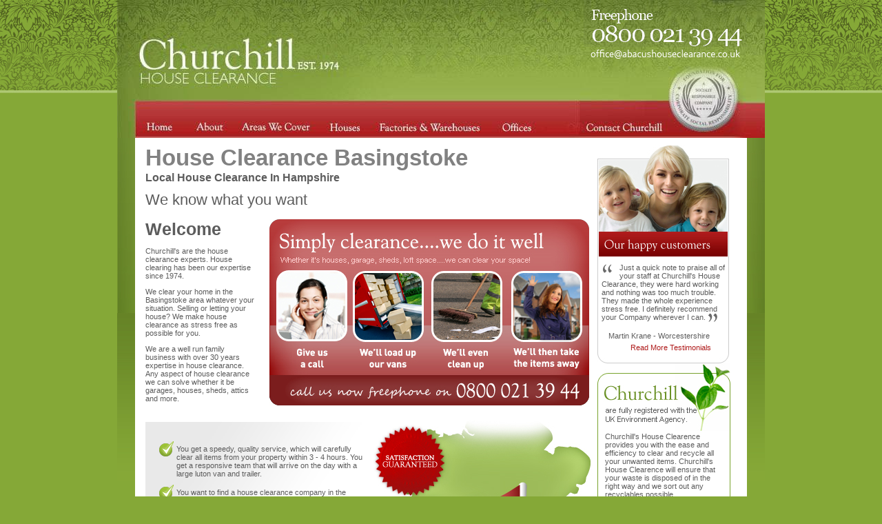

--- FILE ---
content_type: text/html; charset=UTF-8
request_url: http://churchillshouseclearance.com/hampshire/house-clearance-basingstoke.php
body_size: 6383
content:
<!DOCTYPE html PUBLIC "-//W3C//DTD XHTML 1.0 Transitional//EN" "http://www.w3.org/TR/xhtml1/DTD/xhtml1-transitional.dtd">
<html xmlns="http://www.w3.org/1999/xhtml">
<head>
<meta http-equiv="Content-Type" content="text/html; charset=utf-8" />
<link href="/site.css" rel="stylesheet" type="text/css" />
<link href="/sifr/sIFR-screen.css" rel="stylesheet" type="text/css" />
<script src="/sifr/sifr.js" type="text/javascript"></script>
<meta name="author" content="Rapid Web @ www.rapidweb.biz" />
<title>House Clearance Basingstoke: House Clearance in Hampshire</title>

<meta name="description" content="Highly skilled, quality clearance service in Basingstoke / Hampshire. Contact us today for a quote!" /> 

<meta name="keywords" content="house clearance, Hampshire house clearance, Basingstoke house clearance, Hampshire Basingstoke, Hampshire, Basingstoke, clearance service" /> 



<style type="text/css">

<!--

#container #content #content-middle .sub-page-left h1 {

	padding:0;

	font-size:300%;

}



#container #content #content-middle .sub-page-left .area-map .location-text h2 {

	font-size:150%;

}

-->

</style>

<script type="text/javascript">



/******************************************

* Popup Box- By Jim Silver @ jimsilver47@yahoo.com

* Visit http://www.dynamicdrive.com/ for full source code

* This notice must stay intact for use

******************************************/



var ns4=document.layers

var ie4=document.all

var ns6=document.getElementById&&!document.all



//drag drop function for NS 4////

/////////////////////////////////



var dragswitch=0

var nsx

var nsy

var nstemp



function drag_dropns(name){

if (!ns4)

return

temp=eval(name)

temp.captureEvents(Event.MOUSEDOWN | Event.MOUSEUP)

temp.onmousedown=gons

temp.onmousemove=dragns

temp.onmouseup=stopns

}



function gons(e){

temp.captureEvents(Event.MOUSEMOVE)

nsx=e.x

nsy=e.y

}

function dragns(e){

if (dragswitch==1){

temp.moveBy(e.x-nsx,e.y-nsy)

return false

}

}



function stopns(){

temp.releaseEvents(Event.MOUSEMOVE)

}



//drag drop function for ie4+ and NS6////

/////////////////////////////////





function drag_drop(e){

if (ie4&&dragapproved){

crossobj.style.left=tempx+event.clientX-offsetx

crossobj.style.top=tempy+event.clientY-offsety

return false

}

else if (ns6&&dragapproved){

crossobj.style.left=tempx+e.clientX-offsetx+"px"

crossobj.style.top=tempy+e.clientY-offsety+"px"

return false

}

}



function initializedrag(e){

crossobj=ns6? document.getElementById("showimage") : document.all.showimage

var firedobj=ns6? e.target : event.srcElement

var topelement=ns6? "html" : document.compatMode && document.compatMode!="BackCompat"? "documentElement" : "body"

while (firedobj.tagName!=topelement.toUpperCase() && firedobj.id!="dragbar"){

firedobj=ns6? firedobj.parentNode : firedobj.parentElement

}



if (firedobj.id=="dragbar"){

offsetx=ie4? event.clientX : e.clientX

offsety=ie4? event.clientY : e.clientY



tempx=parseInt(crossobj.style.left)

tempy=parseInt(crossobj.style.top)



dragapproved=true

document.onmousemove=drag_drop

}

}

document.onmouseup=new Function("dragapproved=false")



////drag drop functions end here//////



function hidebox(){

crossobj=ns6? document.getElementById("showimage") : document.all.showimage

if (ie4||ns6)

crossobj.style.visibility="hidden"

else if (ns4)

document.showimage.visibility="hide"

}



</script>

<body>



<div id="container">

	<div id="content">

		<div id="content-middle">

			

      <div class="sub-page-left"> 

        <h1> House Clearance Basingstoke</h1>

             	<h2>Local House Clearance In Hampshire</h2>

                        

                <div class="main-sub-content">

                

                    <div id="heading-text">We know what you want</div>

           

                   

                         <div class="clear" style="padding-top:15px"></div>

<div style="float:left; margin-right:20px; width:160px;">

<h4>Welcome</h4>

<p>Churchill's are the house clearance experts.  House clearing has been our expertise since 1974.</p><p>We clear your home in the Basingstoke area whatever your situation.  Selling or letting your house? We make house clearance as stress free as possible for you.</p><p>We are a well run family business with over 30 years expertise in house clearance.  Any aspect of house clearance we can solve whether it be garages, houses, sheds, attics and more.</p>

</div> 

                    <div style="float:left">

                    	<img src="http://www.churchillshouseclearance.com/layout/top-advert.jpg" />   

                    </div>

                      <div class="clear" style="padding-bottom:15px;"></div>   

                        

                    

                    <div class="sub-page-left-fade">

                    

                            <div class="text-content">

                            

                                <ul>

                             			<li>You get a speedy, quality service, which will carefully clear all items from your  property within 3 - 4 hours. You get a responsive team that will arrive on the day with a large luton van and trailer.</li><li>You want to find a house clearance company in the  vicinity that will arrive promptly on the date agreed.</li><li>You want a highly skilled, quality clearance service which is attentive.</li><li>You want a house clearance company that will if needed support the removal of all unnecessary furniture, personal items, and disconnect any electrical appliances.

    

                                   		 <li style="background:none; padding:0px 0 0 15px; margin:0px;"><h2>What do you get for your money</h2></li>

    

    									<li>You want a house clearance company that is agile and responsive.</li>

                    <li>You want a house clearance company that will be punctual and does not deal in broken promises.</li>

                                </ul>

                            </div>

                    </div>  

                </div>



            <div class="area-map">



            	<img src="/layout/maps/portsmouth-house-clearance.jpg" border="0" alt="Basingstoke area map, Hampshire" title="Basingstoke area map, Hampshire" />

                

                <div class="location-text">

                	<h2>We provide a service to all of the Basingstoke and Hampshire area</h2>

                </div>

                

                <img src="/layout/removal-image.jpg" border="0" alt="Hampshire House clearance removal in Basingstoke" title="Hampshire House clearance removal in Basingstoke" /> 

                

            </div>

            

            <div class="clear"></div>

            

            <div id="contact-information">

              <h3>Other services in the Basingstoke and Hampshire area you might be interested in...</h3>

           

           

           <div class="sub"><h3>Estate Agents</h3></div>

            <div class="clear"></div>

            

            

              <p class="indent">

A variety of estate agent services are provided below. If you want more information about our <a href="/house-Clearance.php">house clearances</a> follow the link.

</p>



            

            	<div class="contact-block">



	<div class="title">

Carter Jonas





		</div>

		<p>

41-43 Winchester St, Basingstoke, RG21 7EF
           
           
           </p>

		

		<div class="list">

	                

				  <p>

	  	  



Tel: 01256 473388



</p></div>



				  <div class="clear"></div>

              </div> 

		 



		 

		<div class="contact-block">

	<div class="title">

Redwoods

	    

	





		</div>

		<p>

1/Brighton Hill Pde, Basingstoke, RG22 4EH

            
            
            </p>

		

		<div class="list">

	                

				  <p>



	  	  



Tel: 01256 816800



</p></div>

				  <div class="clear"></div>

              </div> 

		 

		<div class="contact-block">

	<div class="title">

Pegasus Property Investments Ltd


	    

	





		</div>

		<p>

17/Century House/Vickers Business Pk, Basingstoke, RG24 9RA
            
            </p>



		

		<div class="list">

	                

				  <p>

	  	  



Tel: 0844-357 6037



</p></div>

				  <div class="clear"></div>

              </div> 

		 

		<div class="contact-block">

	<div class="title">

Compass Property
  

	





		</div>



		<p>

Winton House/Winton Sq, Basingstoke, RG21 8EN
            
            </p>

		

		<div class="list">

	                

				  <p>

	  	  



Tel: 01256 830100



</p></div>

				  <div class="clear"></div>

              </div> 

		 

		<div class="contact-block">

	<div class="title">

Knight Frank LLP
 

	





		</div>

		<p>

27 London St, Basingstoke, RG21 7PG
            
            
            </p>

		

		<div class="list">



	                

				  <p>

	  	  



Tel: 01256 350600




</p></div>

				  <div class="clear"></div>

              </div> 



		 

		<div class="contact-block">



	<div class="title">

Chequers

	    

	





		</div>

		<p>

1 Winton Sq, Basingstoke, RG21 8EN
            
            </p>

		

		<div class="list">

	                

				  <p>

	  	  



Tel: 01256 810018





</p></div>

				  <div class="clear"></div>

              </div> 



            <div class="sub"><h3>Probate Solicitors</h3></div>

            <div class="clear"></div>

            

            <p class="indent">

You may wish to find out more information about the listed probate solicitors. If you require punctual <a href="/house-Clearance.php"></a> services then follow the link.

</p>



		<div class="contact-block">

	<div class="title">

Bates Nicholas







		</div>

		<p>

56 Southern Rd, Basingstoke, RG21 3EA
            
            </p>

		

		<div class="list">

	                

				  <p>



	  	  



Tel: 01256 331278



</p></div>

				  <div class="clear"></div>

              </div> 

		 

		<div class="contact-block">

	<div class="title">

Henleys







		</div>

		<p>

60 Southern Road, Basingstoke, RG21 3EA
            
            </p>



		

		<div class="list">

	                

				  <p>

	  	  



Tel: 01256 840084



</p></div>

				  <div class="clear"></div>

              </div> 

		 

		<div class="contact-block">

	<div class="title">

Shoosmiths







		</div>



		<p>

Quantum House/Basing View, Basingstoke, RG21 4EX

            
            
            </p>

		

		<div class="list">

	                

				  <p>

	  	  



Tel: 01256 696200



</p></div>

				  <div class="clear"></div>

              </div> 

		 

		<div class="contact-block">



	<div class="title">

Barker Son & Isherwood







		</div>

		<p>

25 High St, Overton, Basingstoke, RG25 3HB
            
            
            </p>

		

		<div class="list">

	                

				  <p>

	  	  



Tel: 01256 770211



</p></div>



				  <div class="clear"></div>

              </div> 

		 

		<div class="contact-block">

	<div class="title">

Wills Chandler







		</div>

		<p>

76 Bounty Road, Basingstoke, RG21 3BZ
            
            </p>

		

		<div class="list">



	                

				  <p>

	  	  



Tel: 01256 322911



</p></div>

				  <div class="clear"></div>

              </div> 

		 

		<div class="contact-block">

	<div class="title">

Neale Turk







		</div>

		<p>



74 Bounty Rd, Basingstoke, RG21 3BZ
            
            </p>

		

		<div class="list">

	                

				  <p>

	  	  



Tel: 01256 473013



</p></div>

				  <div class="clear"></div>

              </div> 





            

            <div class="sub"><h3>Conveyancing Solicitors</h3></div>

            <div class="clear"></div>

            

            <p class="indent">

Conveyancing solicitors which are located in your area are shown below. If you require our <a href="/house-Clearance.php">house clearance</a>

services then visit the link.

</p>





	<div class="contact-block">

	<div class="title">

Hawkes Hill








		</div>



		<p>

23 Winchester Rd, Basingstoke, RG21 8UE
            
            </p>

		

		<div class="list">

	                

				  <p>

	  	  



Tel: 01962 738696



</p></div>

				  <div class="clear"></div>

              </div> 

		 

		<div class="contact-block">



	<div class="title">

Elin & Co







		</div>

		<p>

1a Queens Pde/New St, Basingstoke, RG21 7DA
            
            </p>

		

		<div class="list">

	                

				  <p>

	  	  



Tel: 01256 358864



</p></div>



				  <div class="clear"></div>

              </div> 

		 

		<div class="contact-block">

	<div class="title">

Coomber







		</div>

		<p>

Yard House/May Pl, Basingstoke, RG21 7NX
            
            </p>

		

		<div class="list">



	                

				  <p>

	  	  



Tel: 01256 812202



</p></div>

				  <div class="clear"></div>

              </div> 

		 

		<div class="contact-block">

	<div class="title">

Penningtons Solicitors LLP
 







		</div>

		<p>



Da Vinci House/Basing View, Basingstoke, RG21 4EQ
            
            </p>

		

		<div class="list">

	                

				  <p>

	  	  



Tel: 01256 407100



</p></div>

				  <div class="clear"></div>

              </div> 

		 

		<div class="contact-block">

	<div class="title">



Ranson Houghton







		</div>

		<p>

8 New St, Basingstoke, RG21 7DE
            
            </p>

		

		<div class="list">

	                

				  <p>

	  	  



Tel: 01256 816759



</p></div>

				  <div class="clear"></div>



              </div> 

		 

		<div class="contact-block">

	<div class="title">

Wallis Prance







		</div>

		<p>

8 Cross St, Basingstoke, RG21 7DQ
            
            </p>

		

		<div class="list">

	                

				  <p>



	  	  



Tel: 01256 464311



</p></div>

				  <div class="clear"></div>

              </div> 





            <div class="sub"><h3>General Services</h3></div>

            <div class="clear"></div>

            

			 	  

		<div class="contact-block">

	<div class="title">

        Basingstoke, city council  Hampshire

		</div>




		 

		

		<div class="list">

	                  <ul>



				<li>Our general enquires number is 01256 844844</li></ul>

			</div>

			

				  <div class="clear"></div>

              </div>  

		



		 	  

		<div class="contact-block">

	<div class="title">

        Basingstoke, Valuation Office
		</div>



		

		<div class="list">

	                  <ul>

				 <li>Our general enquires number is 01256 726100</li></ul>



	

			</div>

			

				  <div class="clear"></div>

              </div>  

		

			  

	<div class="contact-block">



	<div class="title">


		</div>



	

		

		<div class="list">

	                  <ul>

				</ul>



	

			</div>

			

				  <div class="clear"></div>

              </div>  

		



             

            </div>

		  </div>



      	    						
			<div class="right">
				<div class="happy-customers"></div>
				<div class="happy-customers-text">
					<!--<p><div class="startspeech"></div>Churchill's House Clearence were very professional to deal with, efficient with everything they did for us, took great care with our late aunts property, and offered excellent value for money - thanks for making our House Clearence as smooth as possible.<div class="endspeech"></div></p>
					<p>Ms P. Davies, Harrogate</p>-->
					<p><div class="startspeech"></div>Just a quick note to praise all of your staff at Churchill's House Clearance, they were hard working and nothing was too much trouble. They made the whole experience stress free. I definitely recommend your Company wherever I can.<div class="endspeech"></div></p>
					
					<p>Martin Krane - Worcestershire</p>
					
					<p align="right" style="padding:0;"><a href="/testimonials.php">Read More Testimonials</a></p>
				</div>
				<div class="happy-customers-btm"></div>
				
				<div class="house-Clearence-associate"><a href="http://www.ukhouseClearenceassociation.org/" target="_blank"></a></div>

				<div class="enviroment"></div>
				<div class="enviro-text">
					<p>Churchill's House Clearence provides you with the ease and efficiency to clear and recycle all your unwanted items. Churchill's House Clearence will ensure that your waste is disposed of in the right way and we sort out any recyclables possible.</p>
				</div>
				<div class="enviro-logo"></div>
				
			</div>
		</div>



		<div class="clear"></div>

 <div id="footer">

        

    		
		<ul>
			<li><a href="/">Home</a></li>
			<li><a href="/about.php">About</a></li>
			<li><a href="/areas.php">Areas We Cover</a></li>
			<li><a href="/house-Clearance.php">Houses</a></li>
                        <li><a href="http://www.ukhouseclearanceassociation.org/">UK House Clearance Association</a></li>
                        <li><a href="http://www.about-antiques.com/">Sunderland House Clearance</a></li>
	                <li><a href="/tyne-and-wear/newcastle-upon-tyne-house-clearance.php">House Clearance Newcastle</a></li>		
                        <li><a href="/factories.php">Factories &amp; Warehouses</a></li>
			<li><a href="/offices.php">Offices</a></li>
		</ul>
		


  	 

        <ul>

			<li><a href="../hampshire/southampton-house-clearance.php">Southampton House Clearance</a></li>

			<li><a href="../east-sussex/brighton-and-hove-house-clearance.php">Brighton and Hove House Clearance</a></li>

			<li><a href="../greater-london/house-clearance-in-london.php">London House Clearance</a></li>

			<li><a href="../oxford/house-clearance-oxfordshire.php">Oxford House Clearance</a></li>

		</ul>



        			<div class="address">
			<p>
				&copy;2004-2026 Churchill's House Clearence<br />
				All Rights Reserved<br />
			</p>
		</div>
		<div class="clear"></div>
		<p>CALL NOW FOR A QUICK FREE <br />
			NO OBLIGATION QUOTE</p>
		
		<div class="footernumber">
		0800 021 39 44
		</div>
		

        

        

	</div>

	</div>

	
	<div id="header">
	<a href="mailto:office@abacushouseclearance.co.uk"><img src="http://churchillshouseclearance.com/layout/info2.png" style="position: absolute;z-index: 999;margin-left: 72%;"></a>
		<div id="topmenu">
			<ul>
				<li><a class="home" href="/"></a></li>
				<li><a class="about" href="/about.php"></a></li>
				<li><a class="areas" href="/areas.php"></a></li>
				<li><a class="houses" href="/house-Clearance.php"></a></li>
				<li><a class="factories" href="/factories.php"></a></li>
				<li><a class="offices" href="/offices.php"></a></li>
			</ul>
		<a class="contact" href="/contact.php"></a>
		</div>
	</div>
</div>

<script>
if(typeof sIFR == "function"){
		sIFR.replaceElement(named({sSelector:"h1", sFlashSrc:"/GoudyOlStBT.swf", sColor:"#818181", sLinkColor:"#dddbd1", sHoverColor:"#41d37c", nPaddingTop:0, nPaddingBottom:0, sFlashVars:null, sWmode:"transparent"}));
		
		sIFR.replaceElement(named({sSelector:"h2", sFlashSrc:"/GoudyOlStBT.swf", sColor:"#818181", sLinkColor:"#dddbd1", sHoverColor:"#41d37c", nPaddingTop:0, nPaddingBottom:0, sFlashVars:null, sWmode:"transparent"}));
				
		sIFR.replaceElement(named({sSelector:"h3", sFlashSrc:"/GoudyOlStBT.swf", sColor:"#87a74f", sLinkColor:"#87a74f", sHoverColor:"#87a74f", nPaddingTop:0, nPaddingBottom:0, sFlashVars:null, sWmode:"transparent"}));
		
			sIFR.replaceElement(named({sSelector:"h4", sFlashSrc:"/GoudyOlStBT.swf", sColor:"#818181", sLinkColor:"#dddbd1", sHoverColor:"#41d37c", nPaddingTop:0, nPaddingBottom:0, sFlashVars:null, sWmode:"transparent"}));
		
		sIFR.replaceElement(named({sSelector:"#heading-text", sFlashSrc:"/GoudyOlStBT.swf", sColor:"#a01212", sLinkColor:"#a01212", sHoverColor:"#a01212", nPaddingTop:0, nPaddingBottom:0, sFlashVars:null, sWmode:"transparent"}));
		
				sIFR.replaceElement(named({sSelector:".sub", sFlashSrc:"/GoudyOlStBT.swf", sColor:"#46660e", sLinkColor:"#46660e", sHoverColor:"46660e", nPaddingTop:0, nPaddingBottom:0, sFlashVars:null, sWmode:"transparent"}));
		
}
</script>
<script type="text/javascript">
var gaJsHost = (("https:" == document.location.protocol) ? "https://ssl." : "http://www.");
document.write(unescape("%3Cscript src='" + gaJsHost + "google-analytics.com/ga.js' type='text/javascript'%3E%3C/script%3E"));
</script>
<script type="text/javascript">
try {
var pageTracker = _gat._getTracker("UA-10688173-1");
pageTracker._trackPageview();
} catch(err) {}</script>


.

</body>

</html>

--- FILE ---
content_type: text/css
request_url: http://churchillshouseclearance.com/site.css
body_size: 13205
content:
@charset "utf-8";
/* CSS Document */
body{
	background:#85a837 url(layout/header-repeat.jpg) center top repeat-x;
	margin:0;
	padding:0;
	font-family:Arial;
	font-size:0.85em;
	_text-align: center;
}
	
a{
	color:#af1c1c;
	text-decoration:none;
}

a:hover{
	text-decoration:underline;
}

#container{
	width:940px;
	margin:0px auto;
	text-align: left;
	margin-bottom:40px;
}

#container #header{
	position:absolute;
	top:0;
	background:url(layout/header.jpg) no-repeat;
	height:200px;
	width:940px;
}

#container #header #topmenu{
	margin-top:164px;
	margin-left:26px;
	width:888px;
	height:34px;
}

#container #header .contact{
	width:116px;
	height:30px;
	float:right;
	display:block;
	margin-right:120px;
}


#container #header #topmenu ul{
	margin:0;
	padding:0;
	list-style:none;
	width:600px;
	float:left;
}

#container #header #topmenu ul li{
	float:left;
	margin-left:5px;
}

#container #header #topmenu ul li a.home{
	width:66px;
	height:34px;
	display:block;
}

#container #header #topmenu ul li a.home-active{
	margin-top:2px;
	width:66px;
	height:34px;
	display:block;
	background:url(layout/home-active.jpg) no-repeat;
}

#container #header #topmenu ul li a.about{
	width:66px;
	height:34px;	
	display:block;
}

#container #header #topmenu ul li a.about-active{
	margin-top:2px;
	width:66px;
	height:34px;	
	display:block;
	background:url(layout/about-active.jpg) no-repeat;
}

#container #header #topmenu ul li a.areas{
	width:117px;
	height:34px;	
	display:block;	
}

#container #header #topmenu ul li a.areas-active{
	margin-top:2px;
	width:117px;
	height:34px;
	display:block;
	background:url(layout/areas-active.jpg) no-repeat;
}

#container #header #topmenu ul li a.houses{
	width:69px;
	height:34px;	
	display:block;
}

#container #header #topmenu ul li a.houses-active{
	margin-top:2px;
	width:69px;
	height:34px;
	display:block;
	background:url(layout/houses-active.jpg) no-repeat;
}

#container #header #topmenu ul li a.factories{
	width:167px;
	height:34px;	
	display:block;	
}

#container #header #topmenu ul li a.factories-active{
	margin-top:2px;
	width:167px;
	height:34px;
	display:block;
	background:url(layout/factories-active.jpg) no-repeat;
}

#container #header #topmenu ul li a.offices{
	width:75px;
	height:34px;	
	display:block;	
}

#container #header #topmenu ul li a.offices-active{
	margin-top:2px;
	width:75px;
	height:34px;
	display:block;
	background:url(layout/offices-active.jpg) no-repeat;
}

#container #content {
	padding-top:200px;
	_margin-left:0px;
	background:url(layout/content-bg.jpg);
	background-repeat:no-repeat;
}

#container #content #content-left{
	position:absolute;
	float:left;
	width:26px;
	min-height:488px;
	_height:488px;
	background:#85a837 url(layout/content-left.jpg) no-repeat;
}

#container #content #content-middle{
	position:relative;
	width:888px;
	min-height:488px;
	_height:488px;
	background:#FFFFFF;
	margin-left:26px;
	_margin-left:13px;
	float:left;
	color:#5c5c5c;
	font-size:80%;
	padding-bottom:20px;
}

#container #content #content-middle .sub-page-left{
	width:656px;
	float:left;
	padding:10px 0px 20px 15px;
}

#container #content #content-middle .sub-page-left h1{
	margin:0;
	padding:0;
	padding:10px 0 20px 0;
	color:#818181;
	font-size:80%;
}

#container #content #content-middle .sub-page-left h2{
	margin:0px;
	padding:0px;
}

#container #content #content-middle .sub-page-left h4 {
	font-size:230%;
	padding:0px;
	margin:0px;
}

#container #content #content-middle .sub-page-left #heading-text {
	padding-top:10px;
	font-size:200%;
}

#container #content #content-middle .sub-page-left .sub-page-content-top{
	background:url(layout/subpage-content-top.jpg) no-repeat;
	width:644px;
	height:26px;
}

#container #content #content-middle .sub-page-left  .sub-page-left-fade {
	background:url(layout/fade-block.jpg) no-repeat;
	width:330px;
	_width:300px;
	height:446px;
	float:left;
}

#container #content #content-middle .area-map {
	float:left;
	width:230px;
	_width:200px;
}

#container #content #content-middle #contact-information {
	float:left;
	width:650px;
}

#container #content #content-middle #contact-information .sub {
	float:left;
	font-size:120%;
	margin: 0 0 0 5px;
	padding: 0 0 2px 0;
	_margin-left:3px;
}

#container #content #content-middle #contact-information .indent {

 margin-left:7px;
 margin-top: 0px;
 
 }

#container #content #content-middle #contact-information .contact-block {
	float:left;
	color:#5C5C5C;
	height:100px;
	width:310px;
	font-weight:bold;
	padding:0 6px 5px 5px; 
}

#container #content #content-middle #contact-information .contact-block .title {
	color:#92af60;
	font-size:120%;
}

#container #content #content-middle #contact-information .contact-block p {
	padding:0 0 2px 0;
	margin:0;
}

#container #content #content-middle #contact-information .contact-block .list {
	margin-right:6px;
}

#container #content #content-middle #contact-information .contact-block .list2 {
	float:left;
}


#container #content #content-middle #contact-information .contact-block .list ul {
	padding:0 0 0 15px;
	margin:0px;
}

#container #content #content-middle #contact-information .contact-block .list ul li{
	padding:0 0 0 0;
	margin:0;
	background:none;
	font-weight:normal;
	list-style-image:url(layout/list-green-dot.jpg);
	
}

#container #content #content-middle  #contact-information h3 {
	padding:0;
	margin:0;
	font-size:170%;
} 

#container #content #content-middle .area-map .location-text h2{
    width:300px;
	padding:5px 0 0 0px;

}

#container #content #content-middle .sub-page-left  .sub-page-left-fade .text-content {
	padding:20px 0 30px 15px;
}

#container #content #content-middle .sub-page-left .sub-page-content-rep{
	background:url(layout/subpage-content-rep.jpg) repeat-y;
	width:644px;
}

#container #content #content-middle .sub-page-left  ul{
	padding:0;
	margin:10px 0;
	list-style:none;
}

#container #content #content-middle .sub-page-left ul li{
	background:url(layout/our-promise-list.png) no-repeat;
	padding:5px;
	padding-left:25px;
	margin:5px;
}

#container #content #content-middle .sub-page-left ul li h2 {
	font-size:170%;
	background:none;
}

#container #content #content-middle .sub-page-left .sub-page-content-rep .sub-page-content-text{
	margin:0;
	padding:0 10px;
	width:320px;
	float:left;
}

#container #content #content-middle .sub-page-left .sub-page-content-rep .sub-page-content-text .quoteAuthor{
	color:#658328;
	font-weight:bold;
}

#container #content #content-middle .sub-page-left .sub-page-content-rep .sub-page-content-text #address{
	padding:15px 0 0 0;
}

#container #content #content-middle .sub-page-left .sub-page-content-rep .sub-page-content-text .errors{
	background:#78a32d;
	width:300px;
	padding:10px;
	color:#FFFFFF;
}

#container #content #content-middle .sub-page-left .sub-page-content-rep .sub-page-content-text p{
	margin:0;
	margin-bottom: 5px;
}

#container #content #content-middle .sub-page-left .sub-page-content-rep .sub-page-content-text .contactForm{
	width:500px;
}

#container #content #content-middle .sub-page-left .sub-page-content-rep .sub-page-content-text .contactForm label{
	width:200px;
	display:block;
}

#container #content #content-middle .sub-page-left .sub-page-content-rep .sub-page-content-text .contactForm .form{
	border:1px solid #eaeaea;
}

#container #content #content-middle .sub-page-left .sub-page-content-rep .sub-page-content-text .contactForm .button{
	background:#9dcaed;
	border:1px solid #446e8e;
	padding:5px;
	color:#FFFFFF;
	font-weight:bold;
}

#container #content #content-middle .sub-page-left .sub-page-content-rep .sub-page-content-image{
	border:1px solid #cccccc;
	float:right;
	margin-right:20px;
	width:278px;
	margin-bottom:20px;
}

#container #content #content-middle .sub-page-left .sub-page-content-rep .sub-page-content-image img{
	border:1px solid #FFFFFF;
}

#container #content #content-middle .sub-page-left .sub-page-content-btm {
	background:url(layout/subpage-content-btm.jpg) no-repeat;
	width:644px;
	height:24px;
}


#container #content #content-middle .left{
	width:170px;
	float:left;
	padding:0 10px;
}

#container #content #content-middle .left h1{
	color:#818181;
	font-size:260%;
	margin:10px 0 0 0;
}

#container #content #content-middle .left .office-clearance{
	background:url(layout/office-clearance.jpg) no-repeat;
	width:161px;
	height:147px;
}

#container #content #content-middle .left .office-clearance p{
	padding-top:126px;
	padding-left:10px;
}

#container #content #content-middle .left .factory-clearance{
	margin-top:10px;
	background:url(layout/factory-clearance.jpg) no-repeat;
	width:161px;
	height:145px;
}

#container #content #content-middle .left .factory-clearance p{
	padding-top:126px;
	padding-left:10px;
}

#container #content #content-middle .middle{
	padding-top:10px;
	width:486px;
	float:left;
}

#container #content #content-middle .middle .top-advert{
	background:url(layout/top-advert.jpg) no-repeat;
	width:464px;
	height:270px;
}

#container #content #content-middle .middle .whole-uk{
	margin-top:10px;
	background:url(layout/whole-uk.jpg) no-repeat;
	width:464px;
	height:317px;
}

#container #content #content-middle .middle .whole-uk p{
	padding-top:160px;
	padding-left:210px;
	text-align:right;
	padding-right:10px;
	color:#3a3a3a;
}

#container #content #content-middle .middle .our-promise{
	margin-top:10px;
	background:url(layout/ourpromise.jpg) no-repeat;
	width:464px;
	height:458px;
}

#container #content #content-middle .middle .our-promise ul{
	width:335px;
	padding:0;
	margin:0;
	padding-top:70px;
	padding-left:10px;
	list-style:none;
}

#container #content #content-middle .middle .our-promise ul li{
	background:url(layout/our-promise-list.png) no-repeat;
	padding:5px;
	padding-left:25px;
	margin:0;

}

#container #content #content-middle .right{
	width:212px;
	float:left;
	padding-top:10px;
}

#container #content #content-middle .right .enviroment{
	background:url(layout/uk-enviro-top.jpg) top no-repeat;
	width:193px;
	height:100px;
}

#container #content #content-middle .right .enviro-text{
	width:191px;
	border-right:#78a32d solid 1px;
	border-left:#78a32d solid 1px;
}

#container #content #content-middle .right .enviro-text p{
	margin:0;
	width:160px;
	padding:0 10px 10px 10px;
}

#container #content #content-middle .right .enviro-logo{
	background:url(layout/uk-enviro-bottom.jpg) no-repeat;
	width:193px;
	height:64px;
	margin-bottom:20px;
}

#container #content #content-middle .right .happy-customers{
	background:url(layout/happy-customers.jpg) top no-repeat;
	width:191px;
	height:162px;		
}

#container #content #content-middle .right .happy-customers-text{
	width:179px;
	_width:177px;
	border-right:#cccccc solid 1px;
	border-left:#cccccc solid 1px;
	padding:0 5px;
}

#container #content #content-middle .right .happy-customers-text .endspeech{
	background:url(layout/end-speech.jpg) no-repeat;
	height:16px;
	width:16px;
	float:right;
	padding:0 5px;
}

#container #content #content-middle .right .happy-customers-text .startspeech{
	background:url(layout/start-speech.jpg) no-repeat;
	height:16px;
	width:16px;
	float:left;
	padding:0 5px;
}

#container #content #content-middle .right .happy-customers-text p{
	margin:0;
	width:159px;
	padding:5px 10px;
}

#container #content #content-middle .right .happy-customers-btm{
	background:url(layout/happy-customers-btm.jpg) no-repeat;
	width:191px;
	height:17px;
}

#container #content #content-middle .right .house-clearance-associate{
	margin-top:20px;
	background:url(layout/house-clearance-associate.jpg) no-repeat;
	width:191px;
	height:93px;
}

#container #content #content-middle .right .house-clearance-associate a{
	display:block;
	width:191px;
	height:93px;
}

#container #content #content-right{
	width:26px;
	min-height:488px;
	_height:488px;
	background:#85a837 url(layout/content-right.jpg) no-repeat;
	margin-left:914px;
	float:right;
}	

#container #content #footer{
	width:888px;
	height:122px;
	margin:0 auto;
	_margin-left:26px;
	background:url(layout/footer-bg.jpg) no-repeat;
	font-size:80%;
	color:#696969;
}

#container #content #footer .address{
	padding-right:10px;
	padding-top:10px;	
	float:right;
	text-align:right;
}

#container #content #footer p{
	margin:0;
	padding-left:15px;
}

#container #content #footer ul{
	margin:0;
	padding:2px;
	list-style:none;
	width:630px;
	float:left;
}

#container #content #footer ul li{
	display:inline;
}

#container #content #footer ul li a{
	text-decoration:none;
	color:#5c5c5c;
	padding:0 10px;
}

#container #content #footer .footernumber{
	font-size:170%;
	padding-left:15px;
}

.clear{
	clear:both;
}

--- FILE ---
content_type: text/css
request_url: http://churchillshouseclearance.com/sifr/sIFR-screen.css
body_size: 1298
content:
/* These are standard sIFR styles... do not modify */

.sIFR-flash {
	visibility: visible !important;
	margin: 0;
}

.sIFR-replaced {
	visibility: visible !important;
}

span.sIFR-alternate {
	position: absolute;
	left: 0;
	top: 0;
	width: 0;
	height: 0;
	display: block;
	overflow: hidden;
}

/* Hide Adblock Object tab: the text should show up just fine, not poorly with a tab laid over it. */
.sIFR-flash + div[adblocktab=true] {
  display: none !important;
}

/* These "decoy" styles are used to hide the browser text before it is replaced... the negative-letter spacing in this case is used to make the browser text metrics match up with the sIFR text metrics since the sIFR text in this exsddddample is so much narrower... your own settings may vary... any weird sizing issues you may run into are usually fixed by tweaking these decoy styles */

.sIFR-hasFlash h1 {
	visibility: hidden;
}

.sIFR-hasFlash h2 {
	visibility: hidden;
}

.sIRF-hasFlash h3{
	visibility:hidden;
}

.sIFR-hasFlash h4 {
	visibility: hidden;
	padding:0px;
	margin:0px;
}
/*
.sIFR-hasFlash h3 {
	visibility: hidden;
	letter-spacing: -6px;
	font-size: 25px;
}



.sIFR-hasFlash h5#pullquote {
	letter-spacing: -4px;
	visibility: hidden;
	font-size: 24px;
}*/
